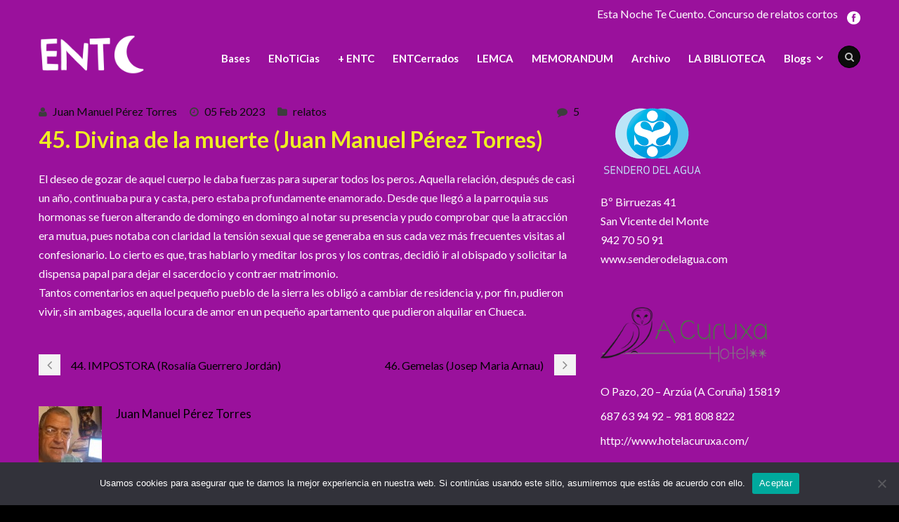

--- FILE ---
content_type: text/html; charset=UTF-8
request_url: https://estanochetecuento.com/divina-de-la-muerte-juan-manuel-perez-torres/
body_size: 13429
content:
<!DOCTYPE html>
<!--[if IE 7]><html class="ie ie7 ltie8 ltie9" lang="es"><![endif]-->
<!--[if IE 8]><html class="ie ie8 ltie9" lang="es"><![endif]-->
<!--[if !(IE 7) | !(IE 8)  ]><!-->
<html lang="es">
<!--<![endif]-->

<head>
	<meta charset="UTF-8"/>
	<meta name="viewport" content="width=device-width"/>
	<title>Esta noche te cuento  45. Divina de la muerte (Juan Manuel Pérez Torres) - Esta noche te cuento</title>
	<link rel="pingback" href=""/>
	
	<meta name='robots' content='index, follow, max-image-preview:large, max-snippet:-1, max-video-preview:-1'/>
	<style>img:is([sizes="auto" i], [sizes^="auto," i]) {contain-intrinsic-size:3000px 1500px}</style>
	
	<!-- This site is optimized with the Yoast SEO plugin v26.8 - https://yoast.com/product/yoast-seo-wordpress/ -->
	<link rel="canonical" href="https://estanochetecuento.com/divina-de-la-muerte-juan-manuel-perez-torres/"/>
	<meta property="og:locale" content="es_ES"/>
	<meta property="og:type" content="article"/>
	<meta property="og:title" content="45. Divina de la muerte (Juan Manuel Pérez Torres) - Esta noche te cuento"/>
	<meta property="og:description" content="El deseo de gozar de aquel cuerpo le daba fuerzas para superar todos los peros. Aquella relación, después de casi un año, continuaba pura y casta, pero estaba profundamente enamorado. Desde que llegó a la parroquia sus hormonas se fueron alterando de domingo en domingo al notar su presencia y pudo comprobar que la atracción... Read More"/>
	<meta property="og:url" content="https://estanochetecuento.com/divina-de-la-muerte-juan-manuel-perez-torres/"/>
	<meta property="og:site_name" content="Esta noche te cuento"/>
	<meta property="article:author" content="https://www.facebook.com/juanmanuel.pereztorres.1/"/>
	<meta property="article:published_time" content="2023-02-05T15:54:56+00:00"/>
	<meta property="article:modified_time" content="2023-02-05T18:05:16+00:00"/>
	<meta name="author" content="Juan Manuel Pérez Torres"/>
	<meta name="twitter:label1" content="Escrito por"/>
	<meta name="twitter:data1" content="Juan Manuel Pérez Torres"/>
	<meta name="twitter:label2" content="Tiempo de lectura"/>
	<meta name="twitter:data2" content="1 minuto"/>
	<script type="application/ld+json" class="yoast-schema-graph">{"@context":"https://schema.org","@graph":[{"@type":"Article","@id":"https://estanochetecuento.com/divina-de-la-muerte-juan-manuel-perez-torres/#article","isPartOf":{"@id":"https://estanochetecuento.com/divina-de-la-muerte-juan-manuel-perez-torres/"},"author":{"name":"Juan Manuel Pérez Torres","@id":"https://estanochetecuento.com/#/schema/person/5c0872b7d87d6d867a993ced470f9322"},"headline":"45. Divina de la muerte (Juan Manuel Pérez Torres)","datePublished":"2023-02-05T15:54:56+00:00","dateModified":"2023-02-05T18:05:16+00:00","mainEntityOfPage":{"@id":"https://estanochetecuento.com/divina-de-la-muerte-juan-manuel-perez-torres/"},"wordCount":157,"commentCount":5,"articleSection":["relatos"],"inLanguage":"es","potentialAction":[{"@type":"CommentAction","name":"Comment","target":["https://estanochetecuento.com/divina-de-la-muerte-juan-manuel-perez-torres/#respond"]}]},{"@type":"WebPage","@id":"https://estanochetecuento.com/divina-de-la-muerte-juan-manuel-perez-torres/","url":"https://estanochetecuento.com/divina-de-la-muerte-juan-manuel-perez-torres/","name":"45. Divina de la muerte (Juan Manuel Pérez Torres) - Esta noche te cuento","isPartOf":{"@id":"https://estanochetecuento.com/#website"},"datePublished":"2023-02-05T15:54:56+00:00","dateModified":"2023-02-05T18:05:16+00:00","author":{"@id":"https://estanochetecuento.com/#/schema/person/5c0872b7d87d6d867a993ced470f9322"},"breadcrumb":{"@id":"https://estanochetecuento.com/divina-de-la-muerte-juan-manuel-perez-torres/#breadcrumb"},"inLanguage":"es","potentialAction":[{"@type":"ReadAction","target":["https://estanochetecuento.com/divina-de-la-muerte-juan-manuel-perez-torres/"]}]},{"@type":"BreadcrumbList","@id":"https://estanochetecuento.com/divina-de-la-muerte-juan-manuel-perez-torres/#breadcrumb","itemListElement":[{"@type":"ListItem","position":1,"name":"Portada","item":"https://estanochetecuento.com/"},{"@type":"ListItem","position":2,"name":"45. Divina de la muerte (Juan Manuel Pérez Torres)"}]},{"@type":"WebSite","@id":"https://estanochetecuento.com/#website","url":"https://estanochetecuento.com/","name":"Esta noche te cuento","description":"XII certamen de relato corto... para mesilla de noche","potentialAction":[{"@type":"SearchAction","target":{"@type":"EntryPoint","urlTemplate":"https://estanochetecuento.com/?s={search_term_string}"},"query-input":{"@type":"PropertyValueSpecification","valueRequired":true,"valueName":"search_term_string"}}],"inLanguage":"es"},{"@type":"Person","@id":"https://estanochetecuento.com/#/schema/person/5c0872b7d87d6d867a993ced470f9322","name":"Juan Manuel Pérez Torres","image":{"@type":"ImageObject","inLanguage":"es","@id":"https://estanochetecuento.com/#/schema/person/image/","url":"https://secure.gravatar.com/avatar/03ffcc4390368b6c14e812bf5761f82c77062ebfbd318be664d207507b269e2c?s=96&d=mm&r=g","contentUrl":"https://secure.gravatar.com/avatar/03ffcc4390368b6c14e812bf5761f82c77062ebfbd318be664d207507b269e2c?s=96&d=mm&r=g","caption":"Juan Manuel Pérez Torres"},"sameAs":["http://jumapeto.blogspot.com/","https://www.facebook.com/juanmanuel.pereztorres.1/","www.instagram.es/juanmanuel.pereztorres.1","https://www.pinterest.es/jmanuel0765/_saved/"],"url":"https://estanochetecuento.com/autor/juan-manuel-perez-torres/"}]}</script>
	<!-- / Yoast SEO plugin. -->


<link rel='dns-prefetch' href='//fonts.googleapis.com'/>
<link rel="alternate" type="application/rss+xml" title="Esta noche te cuento &raquo; Feed" href="https://estanochetecuento.com/feed/"/>
<link rel="alternate" type="application/rss+xml" title="Esta noche te cuento &raquo; Feed de los comentarios" href="https://estanochetecuento.com/comments/feed/"/>
<link rel="alternate" type="application/rss+xml" title="Esta noche te cuento &raquo; Comentario 45. Divina de la muerte  (Juan Manuel Pérez Torres) del feed" href="https://estanochetecuento.com/divina-de-la-muerte-juan-manuel-perez-torres/feed/"/>
<style type="text/css" media="all">@font-face{font-family:'Lato';font-style:italic;font-weight:100;font-display:swap;src:url(https://fonts.gstatic.com/s/lato/v25/S6u-w4BMUTPHjxsIPx-mPCLC79U11vU.woff2) format('woff2');unicode-range:U+0100-02BA,U+02BD-02C5,U+02C7-02CC,U+02CE-02D7,U+02DD-02FF,U+0304,U+0308,U+0329,U+1D00-1DBF,U+1E00-1E9F,U+1EF2-1EFF,U+2020,U+20A0-20AB,U+20AD-20C0,U+2113,U+2C60-2C7F,U+A720-A7FF}@font-face{font-family:'Lato';font-style:italic;font-weight:100;font-display:swap;src:url(https://fonts.gstatic.com/s/lato/v25/S6u-w4BMUTPHjxsIPx-oPCLC79U1.woff2) format('woff2');unicode-range:U+0000-00FF,U+0131,U+0152-0153,U+02BB-02BC,U+02C6,U+02DA,U+02DC,U+0304,U+0308,U+0329,U+2000-206F,U+20AC,U+2122,U+2191,U+2193,U+2212,U+2215,U+FEFF,U+FFFD}@font-face{font-family:'Lato';font-style:italic;font-weight:300;font-display:swap;src:url(https://fonts.gstatic.com/s/lato/v25/S6u_w4BMUTPHjxsI9w2_FQftx9897sxZ.woff2) format('woff2');unicode-range:U+0100-02BA,U+02BD-02C5,U+02C7-02CC,U+02CE-02D7,U+02DD-02FF,U+0304,U+0308,U+0329,U+1D00-1DBF,U+1E00-1E9F,U+1EF2-1EFF,U+2020,U+20A0-20AB,U+20AD-20C0,U+2113,U+2C60-2C7F,U+A720-A7FF}@font-face{font-family:'Lato';font-style:italic;font-weight:300;font-display:swap;src:url(https://fonts.gstatic.com/s/lato/v25/S6u_w4BMUTPHjxsI9w2_Gwftx9897g.woff2) format('woff2');unicode-range:U+0000-00FF,U+0131,U+0152-0153,U+02BB-02BC,U+02C6,U+02DA,U+02DC,U+0304,U+0308,U+0329,U+2000-206F,U+20AC,U+2122,U+2191,U+2193,U+2212,U+2215,U+FEFF,U+FFFD}@font-face{font-family:'Lato';font-style:italic;font-weight:400;font-display:swap;src:url(https://fonts.gstatic.com/s/lato/v25/S6u8w4BMUTPHjxsAUi-qNiXg7eU0.woff2) format('woff2');unicode-range:U+0100-02BA,U+02BD-02C5,U+02C7-02CC,U+02CE-02D7,U+02DD-02FF,U+0304,U+0308,U+0329,U+1D00-1DBF,U+1E00-1E9F,U+1EF2-1EFF,U+2020,U+20A0-20AB,U+20AD-20C0,U+2113,U+2C60-2C7F,U+A720-A7FF}@font-face{font-family:'Lato';font-style:italic;font-weight:400;font-display:swap;src:url(https://fonts.gstatic.com/s/lato/v25/S6u8w4BMUTPHjxsAXC-qNiXg7Q.woff2) format('woff2');unicode-range:U+0000-00FF,U+0131,U+0152-0153,U+02BB-02BC,U+02C6,U+02DA,U+02DC,U+0304,U+0308,U+0329,U+2000-206F,U+20AC,U+2122,U+2191,U+2193,U+2212,U+2215,U+FEFF,U+FFFD}@font-face{font-family:'Lato';font-style:italic;font-weight:700;font-display:swap;src:url(https://fonts.gstatic.com/s/lato/v25/S6u_w4BMUTPHjxsI5wq_FQftx9897sxZ.woff2) format('woff2');unicode-range:U+0100-02BA,U+02BD-02C5,U+02C7-02CC,U+02CE-02D7,U+02DD-02FF,U+0304,U+0308,U+0329,U+1D00-1DBF,U+1E00-1E9F,U+1EF2-1EFF,U+2020,U+20A0-20AB,U+20AD-20C0,U+2113,U+2C60-2C7F,U+A720-A7FF}@font-face{font-family:'Lato';font-style:italic;font-weight:700;font-display:swap;src:url(https://fonts.gstatic.com/s/lato/v25/S6u_w4BMUTPHjxsI5wq_Gwftx9897g.woff2) format('woff2');unicode-range:U+0000-00FF,U+0131,U+0152-0153,U+02BB-02BC,U+02C6,U+02DA,U+02DC,U+0304,U+0308,U+0329,U+2000-206F,U+20AC,U+2122,U+2191,U+2193,U+2212,U+2215,U+FEFF,U+FFFD}@font-face{font-family:'Lato';font-style:italic;font-weight:900;font-display:swap;src:url(https://fonts.gstatic.com/s/lato/v25/S6u_w4BMUTPHjxsI3wi_FQftx9897sxZ.woff2) format('woff2');unicode-range:U+0100-02BA,U+02BD-02C5,U+02C7-02CC,U+02CE-02D7,U+02DD-02FF,U+0304,U+0308,U+0329,U+1D00-1DBF,U+1E00-1E9F,U+1EF2-1EFF,U+2020,U+20A0-20AB,U+20AD-20C0,U+2113,U+2C60-2C7F,U+A720-A7FF}@font-face{font-family:'Lato';font-style:italic;font-weight:900;font-display:swap;src:url(https://fonts.gstatic.com/s/lato/v25/S6u_w4BMUTPHjxsI3wi_Gwftx9897g.woff2) format('woff2');unicode-range:U+0000-00FF,U+0131,U+0152-0153,U+02BB-02BC,U+02C6,U+02DA,U+02DC,U+0304,U+0308,U+0329,U+2000-206F,U+20AC,U+2122,U+2191,U+2193,U+2212,U+2215,U+FEFF,U+FFFD}@font-face{font-family:'Lato';font-display:block;font-style:normal;font-weight:100;font-display:swap;src:url(https://fonts.gstatic.com/s/lato/v25/S6u8w4BMUTPHh30AUi-qNiXg7eU0.woff2) format('woff2');unicode-range:U+0100-02BA,U+02BD-02C5,U+02C7-02CC,U+02CE-02D7,U+02DD-02FF,U+0304,U+0308,U+0329,U+1D00-1DBF,U+1E00-1E9F,U+1EF2-1EFF,U+2020,U+20A0-20AB,U+20AD-20C0,U+2113,U+2C60-2C7F,U+A720-A7FF}@font-face{font-family:'Lato';font-display:block;font-style:normal;font-weight:100;font-display:swap;src:url(https://fonts.gstatic.com/s/lato/v25/S6u8w4BMUTPHh30AXC-qNiXg7Q.woff2) format('woff2');unicode-range:U+0000-00FF,U+0131,U+0152-0153,U+02BB-02BC,U+02C6,U+02DA,U+02DC,U+0304,U+0308,U+0329,U+2000-206F,U+20AC,U+2122,U+2191,U+2193,U+2212,U+2215,U+FEFF,U+FFFD}@font-face{font-family:'Lato';font-display:block;font-style:normal;font-weight:300;font-display:swap;src:url(https://fonts.gstatic.com/s/lato/v25/S6u9w4BMUTPHh7USSwaPGQ3q5d0N7w.woff2) format('woff2');unicode-range:U+0100-02BA,U+02BD-02C5,U+02C7-02CC,U+02CE-02D7,U+02DD-02FF,U+0304,U+0308,U+0329,U+1D00-1DBF,U+1E00-1E9F,U+1EF2-1EFF,U+2020,U+20A0-20AB,U+20AD-20C0,U+2113,U+2C60-2C7F,U+A720-A7FF}@font-face{font-family:'Lato';font-display:block;font-style:normal;font-weight:300;font-display:swap;src:url(https://fonts.gstatic.com/s/lato/v25/S6u9w4BMUTPHh7USSwiPGQ3q5d0.woff2) format('woff2');unicode-range:U+0000-00FF,U+0131,U+0152-0153,U+02BB-02BC,U+02C6,U+02DA,U+02DC,U+0304,U+0308,U+0329,U+2000-206F,U+20AC,U+2122,U+2191,U+2193,U+2212,U+2215,U+FEFF,U+FFFD}@font-face{font-family:'Lato';font-display:block;font-style:normal;font-weight:400;font-display:swap;src:url(https://fonts.gstatic.com/s/lato/v25/S6uyw4BMUTPHjxAwXiWtFCfQ7A.woff2) format('woff2');unicode-range:U+0100-02BA,U+02BD-02C5,U+02C7-02CC,U+02CE-02D7,U+02DD-02FF,U+0304,U+0308,U+0329,U+1D00-1DBF,U+1E00-1E9F,U+1EF2-1EFF,U+2020,U+20A0-20AB,U+20AD-20C0,U+2113,U+2C60-2C7F,U+A720-A7FF}@font-face{font-family:'Lato';font-display:block;font-style:normal;font-weight:400;font-display:swap;src:url(https://fonts.gstatic.com/s/lato/v25/S6uyw4BMUTPHjx4wXiWtFCc.woff2) format('woff2');unicode-range:U+0000-00FF,U+0131,U+0152-0153,U+02BB-02BC,U+02C6,U+02DA,U+02DC,U+0304,U+0308,U+0329,U+2000-206F,U+20AC,U+2122,U+2191,U+2193,U+2212,U+2215,U+FEFF,U+FFFD}@font-face{font-family:'Lato';font-display:block;font-style:normal;font-weight:700;font-display:swap;src:url(https://fonts.gstatic.com/s/lato/v25/S6u9w4BMUTPHh6UVSwaPGQ3q5d0N7w.woff2) format('woff2');unicode-range:U+0100-02BA,U+02BD-02C5,U+02C7-02CC,U+02CE-02D7,U+02DD-02FF,U+0304,U+0308,U+0329,U+1D00-1DBF,U+1E00-1E9F,U+1EF2-1EFF,U+2020,U+20A0-20AB,U+20AD-20C0,U+2113,U+2C60-2C7F,U+A720-A7FF}@font-face{font-family:'Lato';font-display:block;font-style:normal;font-weight:700;font-display:swap;src:url(https://fonts.gstatic.com/s/lato/v25/S6u9w4BMUTPHh6UVSwiPGQ3q5d0.woff2) format('woff2');unicode-range:U+0000-00FF,U+0131,U+0152-0153,U+02BB-02BC,U+02C6,U+02DA,U+02DC,U+0304,U+0308,U+0329,U+2000-206F,U+20AC,U+2122,U+2191,U+2193,U+2212,U+2215,U+FEFF,U+FFFD}@font-face{font-family:'Lato';font-display:block;font-style:normal;font-weight:900;font-display:swap;src:url(https://fonts.gstatic.com/s/lato/v25/S6u9w4BMUTPHh50XSwaPGQ3q5d0N7w.woff2) format('woff2');unicode-range:U+0100-02BA,U+02BD-02C5,U+02C7-02CC,U+02CE-02D7,U+02DD-02FF,U+0304,U+0308,U+0329,U+1D00-1DBF,U+1E00-1E9F,U+1EF2-1EFF,U+2020,U+20A0-20AB,U+20AD-20C0,U+2113,U+2C60-2C7F,U+A720-A7FF}@font-face{font-family:'Lato';font-display:block;font-style:normal;font-weight:900;font-display:swap;src:url(https://fonts.gstatic.com/s/lato/v25/S6u9w4BMUTPHh50XSwiPGQ3q5d0.woff2) format('woff2');unicode-range:U+0000-00FF,U+0131,U+0152-0153,U+02BB-02BC,U+02C6,U+02DA,U+02DC,U+0304,U+0308,U+0329,U+2000-206F,U+20AC,U+2122,U+2191,U+2193,U+2212,U+2215,U+FEFF,U+FFFD}</style>
<style id='js-archive-list-archive-widget-style-inline-css' type='text/css'>.js-archive-list a,.js-archive-list a:focus,.js-archive-list a:hover{text-decoration:none}.js-archive-list .loading{display:inline-block;padding-left:5px;vertical-align:middle;width:25px}.jal-hide{display:none}.widget_jaw_widget ul.jaw_widget,ul.jaw_widget ul,body .wp-block-js-archive-list-archive-widget ul.jaw_widget,body .wp-block-js-archive-list-archive-widget ul.jaw_widget ul,body ul.jaw_widget{list-style:none;margin-left:0;padding-left:0}.widget_jaw_widget ul.jaw_widget li,.wp-block-js-archive-list-archive-widget ul.jaw_widget li,.jaw_widget ul li{padding-left:1rem;list-style:none}.widget_jaw_widget ul.jaw_widget li::before,.wp-block-js-archive-list-archive-widget ul.jaw_widget li::before,.jaw_widget ul li::before{content:""}.widget_jaw_widget ul.jaw_widget li .post-date,.wp-block-js-archive-list-archive-widget ul.jaw_widget li .post-date,.jaw_widget ul li .post-date{padding-left:5px}.widget_jaw_widget ul.jaw_widget li .post-date::before,.wp-block-js-archive-list-archive-widget ul.jaw_widget li .post-date::before,.jaw_widget ul li .post-date::before{content:"—";padding-right:5px}.jaw_symbol{margin-right:.5rem}</style>
<link rel='stylesheet' id='default-template-css' href='https://estanochetecuento.com/wp-content/plugins/register-plus-redux/extension/readygraph/assets/css/default-popup.css' type='text/css' media='all'/>
<link rel='stylesheet' id='wpo_min-header-0-css' href='https://estanochetecuento.com/wp-content/cache/wpo-minify/1767251430/assets/wpo-minify-header-fbe47ece.min.css' type='text/css' media='all'/>
<script type="text/javascript" src="https://estanochetecuento.com/wp-content/cache/wpo-minify/1767251430/assets/wpo-minify-header-7af50e41.min.js.pagespeed.jm.st1YXr2FjP.js" id="wpo_min-header-0-js"></script>
<script type="text/javascript" src="https://estanochetecuento.com/wp-content/cache/wpo-minify/1767251430/assets/wpo-minify-header-a0ee098d.min.js.pagespeed.jm.Vx1BEWyei0.js" id="wpo_min-header-1-js"></script>
<link rel="https://api.w.org/" href="https://estanochetecuento.com/wp-json/"/><link rel="alternate" title="JSON" type="application/json" href="https://estanochetecuento.com/wp-json/wp/v2/posts/58764"/><link rel="EditURI" type="application/rsd+xml" title="RSD" href="https://estanochetecuento.com/xmlrpc.php?rsd"/>
<meta name="generator" content="WordPress 6.8.3"/>
<link rel='shortlink' href='https://estanochetecuento.com/?p=58764'/>
<link rel="alternate" title="oEmbed (JSON)" type="application/json+oembed" href="https://estanochetecuento.com/wp-json/oembed/1.0/embed?url=https%3A%2F%2Festanochetecuento.com%2Fdivina-de-la-muerte-juan-manuel-perez-torres%2F"/>
<link rel="alternate" title="oEmbed (XML)" type="text/xml+oembed" href="https://estanochetecuento.com/wp-json/oembed/1.0/embed?url=https%3A%2F%2Festanochetecuento.com%2Fdivina-de-la-muerte-juan-manuel-perez-torres%2F&#038;format=xml"/>
    <style type="text/css">.satej_it_com_ajax-calendar{position:relative;width:100%;border-collapse:collapse;border-radius:8px;overflow:hidden;box-shadow:0 4px 12px rgba(0,0,0,.1);background-color:#fff;table-layout:fixed}.satej_it_com_ajax-calendar th{background-color:#2cb2bc;color:#fff;font-weight:600;padding:10px 5px;text-align:center;font-size:15px;text-transform:uppercase;letter-spacing:.5px;width: calc(100% / 7)}.satej_it_com_ajax-calendar thead tr:first-child th:first-child{border-top-left-radius:8px}.satej_it_com_ajax-calendar thead tr:first-child th:last-child{border-top-right-radius:8px}.satej_it_com_ajax-calendar td{border:1px solid #e0e0e0;padding:0;vertical-align:middle;height:50px}.satej_it_com_ajax-calendar tbody td a.has-post{background-color:#00a000;color:#fff;display:flex;align-items:center;justify-content:center;padding:6px 0;width:100%;height:100%;text-decoration:none;font-weight:bold;transition:background-color .2s ease-in-out}.satej_it_com_ajax-calendar tbody td a.has-post:hover{background-color:#006400}.satej_it_com_ajax-calendar span.no-post{display:flex;align-items:center;justify-content:center;padding:6px 0;width:100%;height:100%;color:#555}.satej_it_com_ajax-calendar .pad{background-color:#f9f9f9}.satej_it_com_ajax-calendar td.today{border:2px solid #2cb2bc}.satej_it_com_ajax-calendar td.today a,.satej_it_com_ajax-calendar td.today span{background-color:#2cb2bc!important;color:#fff;font-weight:bold}.satej_it_com_ajax-calendar .calendar-nav-top{background-color:#2cb2bc;padding:10px 0;border-bottom:1px solid #259fa8}.satej_it_com_ajax-calendar .calendar-nav-top div{display:flex;justify-content:space-between;align-items:center;padding:0 15px}.satej_it_com_ajax-calendar .calendar-nav-top a{color:#fff;font-size:20px;text-decoration:none;padding:5px 10px;border-radius:4px;transition:background-color .2s ease-in-out}.satej_it_com_ajax-calendar .calendar-nav-top a:hover{background-color:rgba(255,255,255,.2)}.satej_it_com_ajax-calendar .calendar-nav-top .current-month-link{font-size:22px;font-weight:bold;color:#fff;text-decoration:none;cursor:pointer}.satej_it_com_ajax-calendar tfoot td{border:none;padding:0}.satej_it_com_ajax-calendar tfoot td a{background-color:#2cb2bc;color:#fff;display:block;padding:10px 0;width:100%!important;text-decoration:none;font-weight:bold;transition:background-color .2s ease-in-out}.satej_it_com_ajax-calendar tfoot td a:hover{background-color:#259fa8}.satej_it_com_ajax-calendar tfoot .nav-prev{text-align:left;border-bottom-left-radius:8px;overflow:hidden}.satej_it_com_ajax-calendar tfoot .nav-next{text-align:right;border-bottom-right-radius:8px;overflow:hidden}.satej_it_com_ajax-calendar tfoot .nav-prev a{padding-left:15px}.satej_it_com_ajax-calendar tfoot .nav-next a{padding-right:15px}#ajax_ac_widget .select_ca{margin-bottom:10px;display:flex;justify-content:space-between;gap:10px;flex-wrap:wrap}#ajax_ac_widget #my_month,#ajax_ac_widget #my_year{float:none;flex-grow:1;padding:8px 12px;border:1px solid #ccc;border-radius:5px;background-color:#f9f9f9;font-size:16px;cursor:pointer;-webkit-appearance:none;-moz-appearance:none;appearance:none;background-image:url(data:image/svg+xml;charset=US-ASCII,%3Csvg%20xmlns%3D%22http%3A%2F%2Fwww.w3.org%2F2000%2Fsvg%22%20width%3D%22292.4%22%20height%3D%22292.4%22%3E%3Cpath%20fill%3D%22%23000%22%20d%3D%22M287%2C114.7L158.4%2C243.3c-2.8%2C2.8-6.1%2C4.2-9.5%2C4.2s-6.7-1.4-9.5-4.2L5.4%2C114.7C2.6%2C111.9%2C1.2%2C108.6%2C1.2%2C105.2s1.4-6.7%2C4.2-9.5l14.7-14.7c2.8-2.8%2C6.1-4.2%2C9.5-4.2s6.7%2C1.4%2C9.5%2C4.2l111.2%2C111.2L253.3%2C81c2.8-2.8%2C6.1-4.2%2C9.5-4.2s6.7%2C1.4%2C9.5%2C4.2l14.7%2C14.7c2.8%2C2.8%2C4.2%2C6.1%2C4.2%2C9.5S289.8%2C111.9%2C287%2C114.7z%22%2F%3E%3C%2Fsvg%3E);background-repeat:no-repeat;background-position:right 10px center;background-size:12px;padding-right:30px}.clear{clear:both}.aj-loging{position:absolute;top:0;left:0;width:100%;height:100%;background-color:rgba(255,255,255,.7);display:flex;align-items:center;justify-content:center;z-index:10;border-radius:8px}.aj-loging img{max-width:50px;max-height:50px}</style>
    <script type='text/javascript'>var tminusnow='{"now":"1\/22\/2026 05:09:01"}';</script><!-- Global site tag (gtag.js) - Google Analytics -->
<script async src="https://www.googletagmanager.com/gtag/js?id=UA-46834204-1"></script>
<script>window.dataLayer=window.dataLayer||[];function gtag(){dataLayer.push(arguments);}gtag('js',new Date());gtag('config','UA-46834204-1');</script>
<!-- load the script for older ie version -->
<!--[if lt IE 9]>
<script src="https://estanochetecuento.com/wp-content/themes/flawless/javascript/html5.js" type="text/javascript"></script>
<script src="https://estanochetecuento.com/wp-content/themes/flawless/plugins/easy-pie-chart/excanvas.js" type="text/javascript"></script>
<![endif]-->
				<link rel="preconnect" href="https://fonts.gstatic.com" crossorigin />
				<link rel="preload" as="style" href="//fonts.googleapis.com/css?family=Open+Sans&display=swap"/>
								<link rel="stylesheet" href="//fonts.googleapis.com/css?family=Open+Sans&display=swap" media="all"/>
				</head>

<body class="wp-singular post-template-default single single-post postid-58764 single-format-standard wp-theme-flawless cookies-not-set">
<div class="body-wrapper ">
		<header class="gdlr-header-wrapper gdlr-header-style-1 float-menu">

		<!-- top navigation -->
				<div class="top-navigation-wrapper">
			<div class="top-navigation-container container">
				<div class="top-navigation-left">
					<ul class="gdlr-top-menu sf-menu" id="gdlr-top-navigation">
											</ul>

				</div>
				<div class="top-navigation-right">
					<div class="top-navigation-right-text">
						Esta Noche Te Cuento. Concurso de relatos cortos					</div>
					<div class="top-social-wrapper">
						<div class="social-icon">
<a href="https://es-es.facebook.com/estanochetecuento/" target="_blank">
<img src="[data-uri]" alt="Facebook"/>
</a>
</div>
					</div>
				</div>
				<div class="clear"></div>
			</div>
		</div>
				
		<div class="gdlr-header-substitute">
			<div class="gdlr-header-inner">
				<div class="gdlr-header-container container">
					<!-- logo -->
					<div class="gdlr-logo">
												<a href="https://estanochetecuento.com">
							<img src="[data-uri]" alt=""/>						
						</a>
											</div>

					<div class="gdlr-navigation-wrapper gdlr-style-1"><nav class="gdlr-navigation" id="gdlr-main-navigation" role="navigation"><ul id="menu-seleccionados-2014" class="sf-menu gdlr-main-menu"><li id="menu-item-4990" class="menu-item menu-item-type-post_type menu-item-object-page menu-item-4990menu-item menu-item-type-post_type menu-item-object-page menu-item-4990 gdlr-normal-menu"><a href="https://estanochetecuento.com/bases/">Bases</a></li>
<li id="menu-item-5028" class="menu-item menu-item-type-post_type menu-item-object-page menu-item-5028menu-item menu-item-type-post_type menu-item-object-page menu-item-5028 gdlr-normal-menu"><a href="https://estanochetecuento.com/enoticias/">ENoTiCias</a></li>
<li id="menu-item-24953" class="menu-item menu-item-type-taxonomy menu-item-object-category menu-item-24953menu-item menu-item-type-taxonomy menu-item-object-category menu-item-24953 gdlr-normal-menu"><a href="https://estanochetecuento.com/category/entc/">+ ENTC</a></li>
<li id="menu-item-38062" class="menu-item menu-item-type-post_type menu-item-object-page menu-item-38062menu-item menu-item-type-post_type menu-item-object-page menu-item-38062 gdlr-normal-menu"><a href="https://estanochetecuento.com/bloggers/libreria/">ENTCerrados</a></li>
<li id="menu-item-46128" class="menu-item menu-item-type-post_type menu-item-object-page menu-item-46128menu-item menu-item-type-post_type menu-item-object-page menu-item-46128 gdlr-normal-menu"><a href="https://estanochetecuento.com/lemca/">LEMCA</a></li>
<li id="menu-item-46433" class="menu-item menu-item-type-post_type menu-item-object-page menu-item-46433menu-item menu-item-type-post_type menu-item-object-page menu-item-46433 gdlr-normal-menu"><a href="https://estanochetecuento.com/memorandum/">MEMORANDUM</a></li>
<li id="menu-item-57862" class="menu-item menu-item-type-post_type menu-item-object-page menu-item-57862menu-item menu-item-type-post_type menu-item-object-page menu-item-57862 gdlr-normal-menu"><a href="https://estanochetecuento.com/archivo/">Archivo</a></li>
<li id="menu-item-63251" class="menu-item menu-item-type-post_type menu-item-object-page menu-item-63251menu-item menu-item-type-post_type menu-item-object-page menu-item-63251 gdlr-normal-menu"><a href="https://estanochetecuento.com/la-biblioteca/">LA BIBLIOTECA</a></li>
<li id="menu-item-6183" class="menu-item menu-item-type-custom menu-item-object-custom menu-item-has-children menu-item-6183menu-item menu-item-type-custom menu-item-object-custom menu-item-has-children menu-item-6183 gdlr-normal-menu"><a href="#">Blogs</a>
<ul class="sub-menu">
	<li id="menu-item-21735" class="menu-item menu-item-type-post_type menu-item-object-page menu-item-21735"><a href="https://estanochetecuento.com/bloggers/papel-y-tijera/">Papel y tijera</a></li>
	<li id="menu-item-5212" class="menu-item menu-item-type-post_type menu-item-object-page menu-item-5212"><a href="https://estanochetecuento.com/bloggers/microchampions/">Microchampions</a></li>
	<li id="menu-item-5206" class="menu-item menu-item-type-post_type menu-item-object-page menu-item-5206"><a href="https://estanochetecuento.com/bloggers/melotemia/">Melotemía</a></li>
	<li id="menu-item-16501" class="menu-item menu-item-type-post_type menu-item-object-page menu-item-16501"><a href="https://estanochetecuento.com/microscopio/">Microscopio</a></li>
	<li id="menu-item-5187" class="menu-item menu-item-type-post_type menu-item-object-page menu-item-5187"><a href="https://estanochetecuento.com/bloggers/acampada-libre/">Acampada libre</a></li>
	<li id="menu-item-27316" class="menu-item menu-item-type-post_type menu-item-object-page menu-item-27316"><a href="https://estanochetecuento.com/bloggers/la-entcerrona/">LA ENTCerrona</a></li>
</ul>
</li>
</ul><div class="gdlr-nav-search-form-button" id="gdlr-nav-search-form-button"><i class="fa icon-search"></i></div></nav></div><div class="gdlr-responsive-navigation dl-menuwrapper" id="gdlr-responsive-navigation"><button class="dl-trigger">Open Menu</button><ul id="menu-seleccionados-2015" class="dl-menu gdlr-main-mobile-menu"><li class="menu-item menu-item-type-post_type menu-item-object-page menu-item-4990"><a href="https://estanochetecuento.com/bases/">Bases</a></li>
<li class="menu-item menu-item-type-post_type menu-item-object-page menu-item-5028"><a href="https://estanochetecuento.com/enoticias/">ENoTiCias</a></li>
<li class="menu-item menu-item-type-taxonomy menu-item-object-category menu-item-24953"><a href="https://estanochetecuento.com/category/entc/">+ ENTC</a></li>
<li class="menu-item menu-item-type-post_type menu-item-object-page menu-item-38062"><a href="https://estanochetecuento.com/bloggers/libreria/">ENTCerrados</a></li>
<li class="menu-item menu-item-type-post_type menu-item-object-page menu-item-46128"><a href="https://estanochetecuento.com/lemca/">LEMCA</a></li>
<li class="menu-item menu-item-type-post_type menu-item-object-page menu-item-46433"><a href="https://estanochetecuento.com/memorandum/">MEMORANDUM</a></li>
<li class="menu-item menu-item-type-post_type menu-item-object-page menu-item-57862"><a href="https://estanochetecuento.com/archivo/">Archivo</a></li>
<li class="menu-item menu-item-type-post_type menu-item-object-page menu-item-63251"><a href="https://estanochetecuento.com/la-biblioteca/">LA BIBLIOTECA</a></li>
<li class="menu-item menu-item-type-custom menu-item-object-custom menu-item-has-children menu-item-6183"><a href="#">Blogs</a>
<ul class="dl-submenu">
	<li class="menu-item menu-item-type-post_type menu-item-object-page menu-item-21735"><a href="https://estanochetecuento.com/bloggers/papel-y-tijera/">Papel y tijera</a></li>
	<li class="menu-item menu-item-type-post_type menu-item-object-page menu-item-5212"><a href="https://estanochetecuento.com/bloggers/microchampions/">Microchampions</a></li>
	<li class="menu-item menu-item-type-post_type menu-item-object-page menu-item-5206"><a href="https://estanochetecuento.com/bloggers/melotemia/">Melotemía</a></li>
	<li class="menu-item menu-item-type-post_type menu-item-object-page menu-item-16501"><a href="https://estanochetecuento.com/microscopio/">Microscopio</a></li>
	<li class="menu-item menu-item-type-post_type menu-item-object-page menu-item-5187"><a href="https://estanochetecuento.com/bloggers/acampada-libre/">Acampada libre</a></li>
	<li class="menu-item menu-item-type-post_type menu-item-object-page menu-item-27316"><a href="https://estanochetecuento.com/bloggers/la-entcerrona/">LA ENTCerrona</a></li>
</ul>
</li>
</ul></div>					
					<div class="clear"></div>
				</div>
			</div>
		</div>
		
				<div class="clear"></div>
				<div class="gdlr-nav-search-form" id="gdlr-nav-search-form">
			<div class="gdlr-nav-search-container container"> 
			<form method="get" action="https://estanochetecuento.com">
				<i class="icon-search"></i>
				<input type="submit" id="searchsubmit" class="style-2" value="">
				<div class="search-text" id="search-text">
					<input type="text" value="" name="s" id="s" autocomplete="off" data-default="Type keywords...">
				</div>
				<div class="clear"></div>
			</form>
			</div>
		</div>	
		
			<div class="gdlr-page-title-wrapper">
			<div class="gdlr-page-title-container container">
				<h3 class="gdlr-page-title">Single Blog Title</h3>
								<span class="gdlr-page-caption">This is a single blog caption</span>
							</div>	
		</div>	
		<!-- is search -->	</header>
		<div class="content-wrapper"><div class="gdlr-content">

		<div class="with-sidebar-wrapper">
		<div class="with-sidebar-container container">
			<div class="with-sidebar-left eight columns">
				<div class="with-sidebar-content twelve columns">
					<div class="gdlr-item gdlr-blog-full gdlr-item-start-content">
										
						<!-- get the content based on post format -->
						
<article id="post-58764" class="post-58764 post type-post status-publish format-standard hentry category-relatos">
	<div class="gdlr-standard-style">
		<header class="post-header">
					
			
			<div class="gdlr-blog-info gdlr-info"><div class="blog-info blog-author"><i class="icon-user"></i><a href="https://estanochetecuento.com/autor/juan-manuel-perez-torres/" title="Entradas de Juan Manuel Pérez Torres" rel="author">Juan Manuel Pérez Torres</a></div><div class="blog-info blog-date"><i class="icon-time"></i><a href="https://estanochetecuento.com/2023/02/05/">05 Feb 2023</a></div><div class="blog-info blog-category"><i class="icon-folder-close"></i><a href="https://estanochetecuento.com/category/relatos/" rel="tag">relatos</a></div><div class="blog-info blog-comment"><i class="icon-comment"></i><a href="https://estanochetecuento.com/divina-de-la-muerte-juan-manuel-perez-torres/#respond">5</a></div><div class="clear"></div></div>
							<h1 class="gdlr-blog-title">45. Divina de la muerte  (Juan Manuel Pérez Torres)</h1>
				
			<div class="clear"></div>
		</header><!-- entry-header -->

		<div class="gdlr-blog-content"><p>El deseo de gozar de aquel cuerpo le daba fuerzas para superar todos los peros. Aquella relación, después de casi un año, continuaba pura y casta, pero estaba profundamente enamorado. Desde que llegó a la parroquia sus hormonas se fueron alterando de domingo en domingo al notar su presencia y pudo comprobar que la atracción era mutua, pues notaba con claridad la tensión sexual que se generaba en sus cada vez más frecuentes visitas al confesionario. Lo cierto es que, tras hablarlo y meditar los pros y los contras, decidió ir al obispado y solicitar la dispensa papal para dejar el sacerdocio y contraer matrimonio.<br/>
Tantos comentarios en aquel pequeño pueblo de la sierra les obligó a cambiar de residencia y, por fin, pudieron vivir, sin ambages, aquella locura de amor en un pequeño apartamento que pudieron alquilar en Chueca.</p>
</div>		
				<div class="gdlr-single-blog-tag">
					</div>
			</div>
</article><!-- #post -->						
												
						<nav class="gdlr-single-nav">
							<div class="previous-nav"><a href="https://estanochetecuento.com/impostora/" rel="prev"><i class="icon-angle-left"></i><span>44. IMPOSTORA (Rosalía Guerrero Jordán)</span></a></div>							<div class="next-nav"><a href="https://estanochetecuento.com/46-gemelas-josep-maria-arnau/" rel="next"><span>46. Gemelas (Josep Maria Arnau)</span><i class="icon-angle-right"></i></a></div>							<div class="clear"></div>
						</nav><!-- .nav-single -->

						<!-- abou author section -->
													<div class="gdlr-post-author">
							<h3 class="post-author-title">About Post Author</h3>
							<div class="post-author-avartar"><img alt='' src='https://secure.gravatar.com/avatar/03ffcc4390368b6c14e812bf5761f82c77062ebfbd318be664d207507b269e2c?s=90&#038;d=mm&#038;r=g' srcset='https://secure.gravatar.com/avatar/03ffcc4390368b6c14e812bf5761f82c77062ebfbd318be664d207507b269e2c?s=180&#038;d=mm&#038;r=g 2x' class='avatar avatar-90 photo' height='90' width='90' decoding='async'/></div>
							<div class="post-author-content">
							<h4 class="post-author"><a href="https://estanochetecuento.com/autor/juan-manuel-perez-torres/" title="Entradas de Juan Manuel Pérez Torres" rel="author">Juan Manuel Pérez Torres</a></h4>
														</div>
							<div class="clear"></div>
							</div>
												

						
<div id="comments" class="gdlr-comments-area">
	<h3 class="comments-title">
		5 Responses	</h3>

	<ol class="commentlist">
		<li class="comment byuser comment-author-angel-saiz-mora even thread-even depth-1" id="li-comment-277135">
	<article id="comment-277135" class="comment-article">
		<div class="comment-avatar"><img alt='' src='https://secure.gravatar.com/avatar/390bb8ee7169e17486e1aed1c84c633c80808435cc290af751bda7611fc256fa?s=60&#038;d=mm&#038;r=g' srcset='https://secure.gravatar.com/avatar/390bb8ee7169e17486e1aed1c84c633c80808435cc290af751bda7611fc256fa?s=120&#038;d=mm&#038;r=g 2x' class='avatar avatar-60 photo' height='60' width='60' decoding='async'/></div>
		<div class="comment-body">
			<header class="comment-meta">
				<div class="comment-author gdlr-title">Ángel Saiz Mora</div>
				<div class="comment-time">
					<i class="icon-time"></i>
					<a href="https://estanochetecuento.com/divina-de-la-muerte-juan-manuel-perez-torres/#comment-277135">
						<time datetime="2023-02-05T20:56:00+01:00">
						5 febrero, 2023 at 8:56 pm						</time>
					</a>
				</div>
			<div class="comment-reply">
				 <i class="icon-mail-reply"></i><a rel="nofollow" class="comment-reply-link" href="#comment-277135" data-commentid="277135" data-postid="58764" data-belowelement="comment-277135" data-respondelement="respond" data-replyto="Responder a Ángel Saiz Mora" aria-label="Responder a Ángel Saiz Mora">Reply</a>			</div><!-- reply -->					
			</header>

			
			<section class="comment-content">
				<p>La sociedad evoluciona. Lo que antes era delito y se ocultaba para no sufrir el oprobio social, cada vez se imtegra más en la normalidad. No obstante, por deprisa que avancen los tiempos, tus dos personajes tienen que luchar contra muchos tabúes, casi contra todos los imaginables,  incluida la institución religiosa y el ambiente de un pueblo. La palabra final revela que aún tenían otro escalón añadido más, muy bien oculto en el relato hasta ese momento.<br/>
Un abrazo y suerte, Juan Manuel</p>
							</section><!-- comment-content -->

		</div><!-- comment-body -->
	</article><!-- comment-article -->
<ol class="children">
<li class="comment odd alt depth-2" id="li-comment-277183">
	<article id="comment-277183" class="comment-article">
		<div class="comment-avatar"><img alt='' src='https://secure.gravatar.com/avatar/03ffcc4390368b6c14e812bf5761f82c77062ebfbd318be664d207507b269e2c?s=60&#038;d=mm&#038;r=g' srcset='https://secure.gravatar.com/avatar/03ffcc4390368b6c14e812bf5761f82c77062ebfbd318be664d207507b269e2c?s=120&#038;d=mm&#038;r=g 2x' class='avatar avatar-60 photo' height='60' width='60' decoding='async'/></div>
		<div class="comment-body">
			<header class="comment-meta">
				<div class="comment-author gdlr-title"><a href="http://jumapeto.blogspot.com/" class="url" rel="ugc external nofollow">Juan Manuel Pérez Torres</a></div>
				<div class="comment-time">
					<i class="icon-time"></i>
					<a href="https://estanochetecuento.com/divina-de-la-muerte-juan-manuel-perez-torres/#comment-277183">
						<time datetime="2023-02-07T19:49:10+01:00">
						7 febrero, 2023 at 7:49 pm						</time>
					</a>
				</div>
			<div class="comment-reply">
				 <i class="icon-mail-reply"></i><a rel="nofollow" class="comment-reply-link" href="#comment-277183" data-commentid="277183" data-postid="58764" data-belowelement="comment-277183" data-respondelement="respond" data-replyto="Responder a Juan Manuel Pérez Torres" aria-label="Responder a Juan Manuel Pérez Torres">Reply</a>			</div><!-- reply -->					
			</header>

			
			<section class="comment-content">
				<p>Ángel, es curioso. Si repasas el micro te das cuenta de que no hay intención lingüística ninguna de ocultar la clave que se descubre al final. Solo me he aprovechado de la tendencia del lector a pensar en un género determinado. Y es que, sin notarlo, a veces surgen los micromachismos hasta en las personas más abiertas y más liberales de pensamiento. Cuando llegas al final del micro lo entiendes perfectamente y nadie se raja las vestiduras, pero todos hemos caído en el vicio de no pensarlo antes.</p>
							</section><!-- comment-content -->

		</div><!-- comment-body -->
	</article><!-- comment-article -->
</li><!-- #comment-## -->
</ol><!-- .children -->
</li><!-- #comment-## -->
<li class="comment even thread-odd thread-alt depth-1" id="li-comment-277149">
	<article id="comment-277149" class="comment-article">
		<div class="comment-avatar"><img alt='' src='https://secure.gravatar.com/avatar/d82a676c489cda146878359fa1dac4f2ed22334c40c8f6535e21340235154101?s=60&#038;d=mm&#038;r=g' srcset='https://secure.gravatar.com/avatar/d82a676c489cda146878359fa1dac4f2ed22334c40c8f6535e21340235154101?s=120&#038;d=mm&#038;r=g 2x' class='avatar avatar-60 photo' height='60' width='60' loading='lazy' decoding='async'/></div>
		<div class="comment-body">
			<header class="comment-meta">
				<div class="comment-author gdlr-title">Antonio Toribios</div>
				<div class="comment-time">
					<i class="icon-time"></i>
					<a href="https://estanochetecuento.com/divina-de-la-muerte-juan-manuel-perez-torres/#comment-277149">
						<time datetime="2023-02-06T13:49:58+01:00">
						6 febrero, 2023 at 1:49 pm						</time>
					</a>
				</div>
			<div class="comment-reply">
				 <i class="icon-mail-reply"></i><a rel="nofollow" class="comment-reply-link" href="#comment-277149" data-commentid="277149" data-postid="58764" data-belowelement="comment-277149" data-respondelement="respond" data-replyto="Responder a Antonio Toribios" aria-label="Responder a Antonio Toribios">Reply</a>			</div><!-- reply -->					
			</header>

			
			<section class="comment-content">
				<p>&#8216;Chueca&#8217; es la clave. Bien contado y con tensión hasta el final. Suerte, Juan Manuel.</p>
							</section><!-- comment-content -->

		</div><!-- comment-body -->
	</article><!-- comment-article -->
<ol class="children">
<li class="comment odd alt depth-2" id="li-comment-277184">
	<article id="comment-277184" class="comment-article">
		<div class="comment-avatar"><img alt='' src='https://secure.gravatar.com/avatar/03ffcc4390368b6c14e812bf5761f82c77062ebfbd318be664d207507b269e2c?s=60&#038;d=mm&#038;r=g' srcset='https://secure.gravatar.com/avatar/03ffcc4390368b6c14e812bf5761f82c77062ebfbd318be664d207507b269e2c?s=120&#038;d=mm&#038;r=g 2x' class='avatar avatar-60 photo' height='60' width='60' loading='lazy' decoding='async'/></div>
		<div class="comment-body">
			<header class="comment-meta">
				<div class="comment-author gdlr-title"><a href="http://jumapeto.blogspot.com/" class="url" rel="ugc external nofollow">Juan Manuel Pérez Torres</a></div>
				<div class="comment-time">
					<i class="icon-time"></i>
					<a href="https://estanochetecuento.com/divina-de-la-muerte-juan-manuel-perez-torres/#comment-277184">
						<time datetime="2023-02-07T19:53:41+01:00">
						7 febrero, 2023 at 7:53 pm						</time>
					</a>
				</div>
			<div class="comment-reply">
				 <i class="icon-mail-reply"></i><a rel="nofollow" class="comment-reply-link" href="#comment-277184" data-commentid="277184" data-postid="58764" data-belowelement="comment-277184" data-respondelement="respond" data-replyto="Responder a Juan Manuel Pérez Torres" aria-label="Responder a Juan Manuel Pérez Torres">Reply</a>			</div><!-- reply -->					
			</header>

			
			<section class="comment-content">
				<p>Gracias, Antonio. Es un barrio conocido en todo el mundo por sus características. Su nombre pone la última pieza al puzzle.</p>
							</section><!-- comment-content -->

		</div><!-- comment-body -->
	</article><!-- comment-article -->
</li><!-- #comment-## -->
</ol><!-- .children -->
</li><!-- #comment-## -->
<li class="comment even thread-even depth-1" id="li-comment-277274">
	<article id="comment-277274" class="comment-article">
		<div class="comment-avatar"><img alt='' src='https://secure.gravatar.com/avatar/03ffcc4390368b6c14e812bf5761f82c77062ebfbd318be664d207507b269e2c?s=60&#038;d=mm&#038;r=g' srcset='https://secure.gravatar.com/avatar/03ffcc4390368b6c14e812bf5761f82c77062ebfbd318be664d207507b269e2c?s=120&#038;d=mm&#038;r=g 2x' class='avatar avatar-60 photo' height='60' width='60' loading='lazy' decoding='async'/></div>
		<div class="comment-body">
			<header class="comment-meta">
				<div class="comment-author gdlr-title"><a href="http://jumapeto.blogspot.com/" class="url" rel="ugc external nofollow">Juan Manuel Pérez Torres</a></div>
				<div class="comment-time">
					<i class="icon-time"></i>
					<a href="https://estanochetecuento.com/divina-de-la-muerte-juan-manuel-perez-torres/#comment-277274">
						<time datetime="2023-02-11T11:39:09+01:00">
						11 febrero, 2023 at 11:39 am						</time>
					</a>
				</div>
			<div class="comment-reply">
				 <i class="icon-mail-reply"></i><a rel="nofollow" class="comment-reply-link" href="#comment-277274" data-commentid="277274" data-postid="58764" data-belowelement="comment-277274" data-respondelement="respond" data-replyto="Responder a Juan Manuel Pérez Torres" aria-label="Responder a Juan Manuel Pérez Torres">Reply</a>			</div><!-- reply -->					
			</header>

			
			<section class="comment-content">
				<p>A tener en cuenta por el jurado:</p>
<p>Al final hay una concordancia mal hecha porque un sujeto plural -los comentarios en el pueblo- debe concordar con el verbo en plural -«les obligaron», en vez de «les obligó».</p>
							</section><!-- comment-content -->

		</div><!-- comment-body -->
	</article><!-- comment-article -->
</li><!-- #comment-## -->
	</ol><!-- .commentlist -->

	

	<div id="respond" class="comment-respond">
		<h3 id="reply-title" class="comment-reply-title">Leave a Reply <small><a rel="nofollow" id="cancel-comment-reply-link" href="/divina-de-la-muerte-juan-manuel-perez-torres/#respond" style="display:none;">Cancel Reply</a></small></h3><form action="https://estanochetecuento.com/wp-comments-post.php" method="post" id="commentform" class="comment-form"><div class="comment-form-comment"><textarea id="comment" name="comment" cols="45" rows="8" aria-required="true"></textarea></div><div class="comment-form-head"><input id="author" name="author" type="text" value="" data-default="Name*" size="30"/>
<input id="email" name="email" type="text" value="" data-default="Email*" size="30"/>
<input id="url" name="url" type="text" value="" data-default="Website" size="30"/><div class="clear"></div></div>
<p class="comment-form-cookies-consent"><input id="wp-comment-cookies-consent" name="wp-comment-cookies-consent" type="checkbox" value="yes"/><label for="wp-comment-cookies-consent">Save my name, email, and website in this browser for the next time I comment.</label></p>
<p class="form-submit"><input name="submit" type="submit" id="submit" class="submit" value="Post Comment"/> <input type='hidden' name='comment_post_ID' value='58764' id='comment_post_ID'/>
<input type='hidden' name='comment_parent' id='comment_parent' value='0'/>
</p><p style="display: none;"><input type="hidden" id="akismet_comment_nonce" name="akismet_comment_nonce" value="3812cf4702"/></p><p style="display: none !important;" class="akismet-fields-container" data-prefix="ak_"><label>&#916;<textarea name="ak_hp_textarea" cols="45" rows="8" maxlength="100"></textarea></label><input type="hidden" id="ak_js_1" name="ak_js" value="61"/><script>document.getElementById("ak_js_1").setAttribute("value",(new Date()).getTime());</script></p></form>	</div><!-- #respond -->
	</div><!-- gdlr-comment-area -->		
						
										</div>
				</div>
				
				<div class="clear"></div>
			</div>
			
<div class="gdlr-sidebar gdlr-right-sidebar four columns">
	<div class="gdlr-item-start-content sidebar-right-item">
	<div id="text-87" class="widget widget_text gdlr-item gdlr-widget">			<div class="textwidget"><p><a href="http://www.senderodelagua.com"><img loading="lazy" decoding="async" class="alignnone wp-image-5010 size-full" src="https://estanochetecuento.com/wp-content/uploads/2014/01/Sin-título-15.png" alt="Sin-título-15" width="150" height="104"/></a><br/>
Bº Birruezas 41<br/>
San Vicente del Monte<br/>
942 70 50 91<br/>
www.senderodelagua.com</p>
</div>
		</div><div id="text-88" class="widget widget_text gdlr-item gdlr-widget">			<div class="textwidget"><p><a href="http://www.hotelacuruxa.com/"><img loading="lazy" decoding="async" class=" wp-image-38711 alignnone" src="https://estanochetecuento.com/wp-content/uploads/2019/01/237x79xhotel-a-curuxa-logo-1537870809.png.pagespeed.ic.9NI19JV-75.webp" alt="" width="237" height="79"/></a></p>
<p>O Pazo, 20 &#8211; Arzúa (A Coruña) 15819</p>
<p>687 63 94 92 &#8211; 981 808 822</p>
<p>http://www.hotelacuruxa.com/</p>
</div>
		</div>	</div>
</div>
			<div class="clear"></div>
		</div>				
	</div>				

</div><!-- gdlr-content -->
		<div class="clear"></div>
	</div><!-- content wrapper -->

		
	<footer class="footer-wrapper">
				<div class="footer-container container">
										<div class="footer-column four columns" id="footer-widget-1">
					<div id="text-80" class="widget widget_text gdlr-item gdlr-widget">			<div class="textwidget"><p><a href="http://www.senderodelagua.com"><img loading="lazy" decoding="async" class="alignnone wp-image-5010 size-full" src="https://estanochetecuento.com/wp-content/uploads/2014/01/Sin-título-15.png" alt="Sin-título-15" width="150" height="104"/></a><br/>
Bº Birruezas 41<br/>
San Vicente del Monte<br/>
942 70 50 91<br/>
www.senderodelagua.com</p>
</div>
		</div>				</div>
										<div class="footer-column four columns" id="footer-widget-2">
					<div id="text-79" class="widget widget_text gdlr-item gdlr-widget">			<div class="textwidget"><p><a href="http://www.hotelacuruxa.com/"><img loading="lazy" decoding="async" class=" wp-image-38711 alignnone" src="https://estanochetecuento.com/wp-content/uploads/2019/01/237x79xhotel-a-curuxa-logo-1537870809.png.pagespeed.ic.9NI19JV-75.webp" alt="" width="237" height="79"/></a></p>
<p>O Pazo, 20 &#8211; Arzúa (A Coruña) 15819</p>
<p>687 63 94 92 &#8211; 981 808 822</p>
<p>http://www.hotelacuruxa.com/</p>
</div>
		</div>				</div>
										<div class="footer-column four columns" id="footer-widget-3">
					<div id="text-89" class="widget widget_text gdlr-item gdlr-widget"><h3 class="gdlr-widget-title">Contacto</h3><div class="clear"></div>			<div class="textwidget"><p>Para ponerte en contacto con el administrador de la página. Envía un correo electrónico a a:</p>
<p><a href="mailto://estanochetecuento@gmail.com">estanochetecuento@gmail.com</a></p>
</div>
		</div>				</div>
									<div class="clear"></div>
		</div>
				
				<div class="copyright-wrapper">
			<div class="copyright-container container">
				<div class="copyright-left">
									</div>
				<div class="copyright-right">
									</div>
				<div class="clear"></div>
			</div>
		</div>
			</footer>
	</div> <!-- body-wrapper -->
<script type="speculationrules">
{"prefetch":[{"source":"document","where":{"and":[{"href_matches":"\/*"},{"not":{"href_matches":["\/wp-*.php","\/wp-admin\/*","\/wp-content\/uploads\/*","\/wp-content\/*","\/wp-content\/plugins\/*","\/wp-content\/themes\/flawless\/*","\/*\\?(.+)"]}},{"not":{"selector_matches":"a[rel~=\"nofollow\"]"}},{"not":{"selector_matches":".no-prefetch, .no-prefetch a"}}]},"eagerness":"conservative"}]}
</script>
<script type="text/javascript">var jalwCurrentPost={month:"02",year:"2023"};</script><script type="text/javascript"></script><script type="text/javascript" id="wpo_min-footer-0-js-extra">//<![CDATA[
var tCountAjax={"ajaxurl":"https:\/\/estanochetecuento.com\/wp-admin\/admin-ajax.php","countdownNonce":"13b9f9f477"};
//]]></script>
<script type="text/javascript" src="https://estanochetecuento.com/wp-content/cache/wpo-minify/1767251430/assets/wpo-minify-footer-33e8555c.min.js.pagespeed.jm.4Vgto2Jz7E.js" id="wpo_min-footer-0-js"></script>
<script type="text/javascript" src="https://estanochetecuento.com/wp-content/cache/wpo-minify/1767251430/assets/wpo-minify-footer-64ed0757.min.js.pagespeed.jm.PW1big4hb_.js" id="wpo_min-footer-1-js" async="async" data-wp-strategy="async"></script>
<script type="text/javascript" src="https://estanochetecuento.com/wp-content/cache/wpo-minify/1767251430/assets/wpo-minify-footer-647e12d8.min.js.pagespeed.ce.MAJCyX0oX0.js" id="wpo_min-footer-2-js"></script>

		<!-- Cookie Notice plugin v2.5.11 by Hu-manity.co https://hu-manity.co/ -->
		<div id="cookie-notice" role="dialog" class="cookie-notice-hidden cookie-revoke-hidden cn-position-bottom" aria-label="Cookie Notice" style="background-color: rgba(50,50,58,1);"><div class="cookie-notice-container" style="color: #fff"><span id="cn-notice-text" class="cn-text-container">Usamos cookies para asegurar que te damos la mejor experiencia en nuestra web. Si continúas usando este sitio, asumiremos que estás de acuerdo con ello.</span><span id="cn-notice-buttons" class="cn-buttons-container"><button id="cn-accept-cookie" data-cookie-set="accept" class="cn-set-cookie cn-button" aria-label="Aceptar" style="background-color: #00a99d">Aceptar</button></span><button type="button" id="cn-close-notice" data-cookie-set="accept" class="cn-close-icon" aria-label="No"></button></div>
			
		</div>
		<!-- / Cookie Notice plugin --></body>
</html>